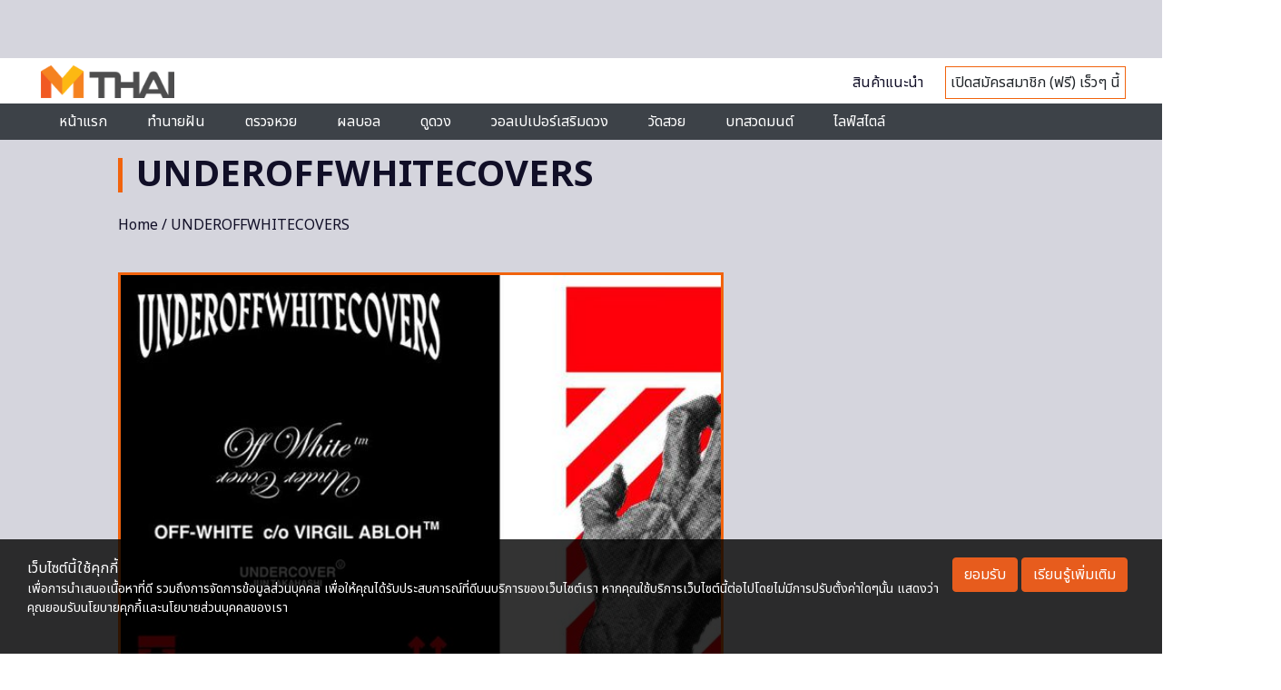

--- FILE ---
content_type: text/html; charset=utf-8
request_url: https://www.google.com/recaptcha/api2/aframe
body_size: 114
content:
<!DOCTYPE HTML><html><head><meta http-equiv="content-type" content="text/html; charset=UTF-8"></head><body><script nonce="w0FP3Dq6emBt8Y9xRuDepw">/** Anti-fraud and anti-abuse applications only. See google.com/recaptcha */ try{var clients={'sodar':'https://pagead2.googlesyndication.com/pagead/sodar?'};window.addEventListener("message",function(a){try{if(a.source===window.parent){var b=JSON.parse(a.data);var c=clients[b['id']];if(c){var d=document.createElement('img');d.src=c+b['params']+'&rc='+(localStorage.getItem("rc::a")?sessionStorage.getItem("rc::b"):"");window.document.body.appendChild(d);sessionStorage.setItem("rc::e",parseInt(sessionStorage.getItem("rc::e")||0)+1);localStorage.setItem("rc::h",'1769011277836');}}}catch(b){}});window.parent.postMessage("_grecaptcha_ready", "*");}catch(b){}</script></body></html>

--- FILE ---
content_type: application/javascript; charset=utf-8
request_url: https://fundingchoicesmessages.google.com/f/AGSKWxWDp2WY8ekxw6dUx-AnPoChLzbZvTMLpfAPb_nOgxdRq1CBHFKS2FgXqB-03VUQq4hhBZo9sbJ6p0mO6lZ00TmMTnmyOyjH7-YzCEKnO_9O4mK-CUAy97Gp1YUvZ2g3JpijDdGiVG58S2HnIbjAEnLhvwaKixmLIjOcrA_vtjLQzWMWBEvePiquYrfc/__ads_targeting./pgad./show_ad./ads11.-468x70.
body_size: -1290
content:
window['b247f912-9053-4740-afdb-1f090a367bc2'] = true;